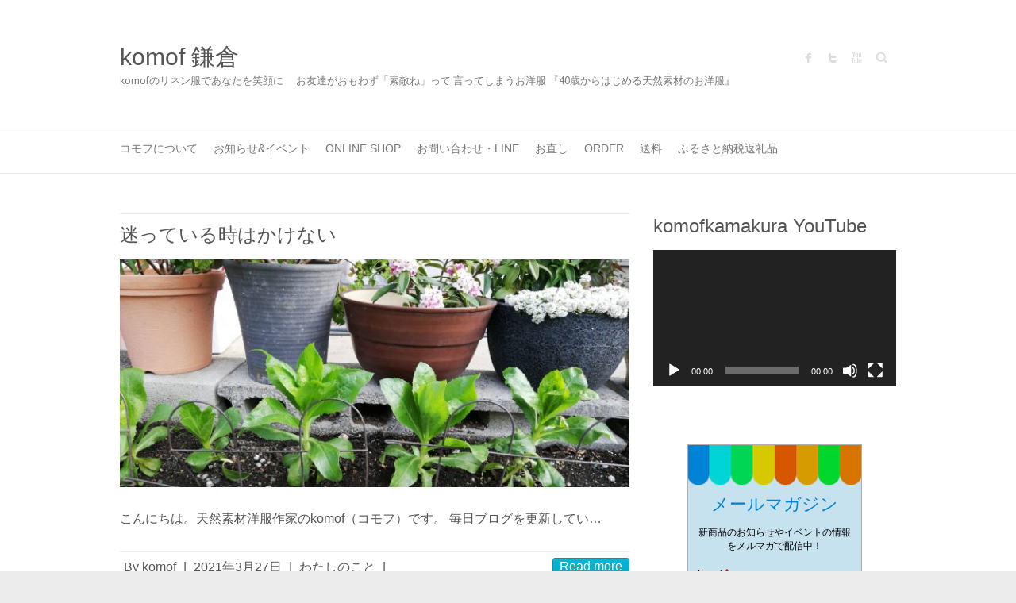

--- FILE ---
content_type: text/html; charset=UTF-8
request_url: https://komof.com/2021/03/27/
body_size: 58237
content:

<!DOCTYPE html>
<html dir="ltr" lang="ja" prefix="og: https://ogp.me/ns#">
<head>

		<meta charset="UTF-8" />
	<meta name="viewport" content="width=device-width">
	<link rel="profile" href="http://gmpg.org/xfn/11" />
	<link rel="pingback" href="https://komof.com/xmlrpc.php" />	
<title>2021年3月27日 - komof 鎌倉</title>
	<style>img:is([sizes="auto" i], [sizes^="auto," i]) { contain-intrinsic-size: 3000px 1500px }</style>
	
		<!-- All in One SEO 4.8.2 - aioseo.com -->
	<meta name="robots" content="max-image-preview:large" />
	<link rel="canonical" href="https://komof.com/2021/03/27/" />
	<meta name="generator" content="All in One SEO (AIOSEO) 4.8.2" />
		<script type="application/ld+json" class="aioseo-schema">
			{"@context":"https:\/\/schema.org","@graph":[{"@type":"BreadcrumbList","@id":"https:\/\/komof.com\/2021\/03\/27\/#breadcrumblist","itemListElement":[{"@type":"ListItem","@id":"https:\/\/komof.com\/#listItem","position":1,"name":"Home","item":"https:\/\/komof.com\/","nextItem":{"@type":"ListItem","@id":"https:\/\/komof.com\/2021\/#listItem","name":"2021"}},{"@type":"ListItem","@id":"https:\/\/komof.com\/2021\/#listItem","position":2,"name":"2021","item":"https:\/\/komof.com\/2021\/","nextItem":{"@type":"ListItem","@id":"https:\/\/komof.com\/2021\/03\/#listItem","name":"3\u6708, 2021"},"previousItem":{"@type":"ListItem","@id":"https:\/\/komof.com\/#listItem","name":"Home"}},{"@type":"ListItem","@id":"https:\/\/komof.com\/2021\/03\/#listItem","position":3,"name":"3\u6708, 2021","item":"https:\/\/komof.com\/2021\/03\/","nextItem":{"@type":"ListItem","@id":"https:\/\/komof.com\/2021\/03\/27\/#listItem","name":"2021\u5e743\u670827\u65e5"},"previousItem":{"@type":"ListItem","@id":"https:\/\/komof.com\/2021\/#listItem","name":"2021"}},{"@type":"ListItem","@id":"https:\/\/komof.com\/2021\/03\/27\/#listItem","position":4,"name":"2021\u5e743\u670827\u65e5","previousItem":{"@type":"ListItem","@id":"https:\/\/komof.com\/2021\/03\/#listItem","name":"3\u6708, 2021"}}]},{"@type":"CollectionPage","@id":"https:\/\/komof.com\/2021\/03\/27\/#collectionpage","url":"https:\/\/komof.com\/2021\/03\/27\/","name":"2021\u5e743\u670827\u65e5 - komof \u938c\u5009","inLanguage":"ja","isPartOf":{"@id":"https:\/\/komof.com\/#website"},"breadcrumb":{"@id":"https:\/\/komof.com\/2021\/03\/27\/#breadcrumblist"}},{"@type":"Organization","@id":"https:\/\/komof.com\/#organization","name":"komof kamakura","description":"komof\u306e\u30ea\u30cd\u30f3\u670d\u3067\u3042\u306a\u305f\u3092\u7b11\u9854\u306b\u3000 \u304a\u53cb\u9054\u304c\u304a\u3082\u308f\u305a\u300c\u7d20\u6575\u306d\u300d\u3063\u3066 \u8a00\u3063\u3066\u3057\u307e\u3046\u304a\u6d0b\u670d \u300e40\u6b73\u304b\u3089\u306f\u3058\u3081\u308b\u5929\u7136\u7d20\u6750\u306e\u304a\u6d0b\u670d\u300f","url":"https:\/\/komof.com\/"},{"@type":"WebSite","@id":"https:\/\/komof.com\/#website","url":"https:\/\/komof.com\/","name":"komof \u938c\u5009","description":"komof\u306e\u30ea\u30cd\u30f3\u670d\u3067\u3042\u306a\u305f\u3092\u7b11\u9854\u306b\u3000 \u304a\u53cb\u9054\u304c\u304a\u3082\u308f\u305a\u300c\u7d20\u6575\u306d\u300d\u3063\u3066 \u8a00\u3063\u3066\u3057\u307e\u3046\u304a\u6d0b\u670d \u300e40\u6b73\u304b\u3089\u306f\u3058\u3081\u308b\u5929\u7136\u7d20\u6750\u306e\u304a\u6d0b\u670d\u300f","inLanguage":"ja","publisher":{"@id":"https:\/\/komof.com\/#organization"}}]}
		</script>
		<!-- All in One SEO -->

<link rel='dns-prefetch' href='//fonts.googleapis.com' />
<link rel="alternate" type="application/rss+xml" title="komof 鎌倉 &raquo; フィード" href="https://komof.com/feed/" />
<link rel="alternate" type="application/rss+xml" title="komof 鎌倉 &raquo; コメントフィード" href="https://komof.com/comments/feed/" />
<script type="text/javascript">
/* <![CDATA[ */
window._wpemojiSettings = {"baseUrl":"https:\/\/s.w.org\/images\/core\/emoji\/15.1.0\/72x72\/","ext":".png","svgUrl":"https:\/\/s.w.org\/images\/core\/emoji\/15.1.0\/svg\/","svgExt":".svg","source":{"concatemoji":"https:\/\/komof.com\/wp-includes\/js\/wp-emoji-release.min.js?ver=6.8.1"}};
/*! This file is auto-generated */
!function(i,n){var o,s,e;function c(e){try{var t={supportTests:e,timestamp:(new Date).valueOf()};sessionStorage.setItem(o,JSON.stringify(t))}catch(e){}}function p(e,t,n){e.clearRect(0,0,e.canvas.width,e.canvas.height),e.fillText(t,0,0);var t=new Uint32Array(e.getImageData(0,0,e.canvas.width,e.canvas.height).data),r=(e.clearRect(0,0,e.canvas.width,e.canvas.height),e.fillText(n,0,0),new Uint32Array(e.getImageData(0,0,e.canvas.width,e.canvas.height).data));return t.every(function(e,t){return e===r[t]})}function u(e,t,n){switch(t){case"flag":return n(e,"\ud83c\udff3\ufe0f\u200d\u26a7\ufe0f","\ud83c\udff3\ufe0f\u200b\u26a7\ufe0f")?!1:!n(e,"\ud83c\uddfa\ud83c\uddf3","\ud83c\uddfa\u200b\ud83c\uddf3")&&!n(e,"\ud83c\udff4\udb40\udc67\udb40\udc62\udb40\udc65\udb40\udc6e\udb40\udc67\udb40\udc7f","\ud83c\udff4\u200b\udb40\udc67\u200b\udb40\udc62\u200b\udb40\udc65\u200b\udb40\udc6e\u200b\udb40\udc67\u200b\udb40\udc7f");case"emoji":return!n(e,"\ud83d\udc26\u200d\ud83d\udd25","\ud83d\udc26\u200b\ud83d\udd25")}return!1}function f(e,t,n){var r="undefined"!=typeof WorkerGlobalScope&&self instanceof WorkerGlobalScope?new OffscreenCanvas(300,150):i.createElement("canvas"),a=r.getContext("2d",{willReadFrequently:!0}),o=(a.textBaseline="top",a.font="600 32px Arial",{});return e.forEach(function(e){o[e]=t(a,e,n)}),o}function t(e){var t=i.createElement("script");t.src=e,t.defer=!0,i.head.appendChild(t)}"undefined"!=typeof Promise&&(o="wpEmojiSettingsSupports",s=["flag","emoji"],n.supports={everything:!0,everythingExceptFlag:!0},e=new Promise(function(e){i.addEventListener("DOMContentLoaded",e,{once:!0})}),new Promise(function(t){var n=function(){try{var e=JSON.parse(sessionStorage.getItem(o));if("object"==typeof e&&"number"==typeof e.timestamp&&(new Date).valueOf()<e.timestamp+604800&&"object"==typeof e.supportTests)return e.supportTests}catch(e){}return null}();if(!n){if("undefined"!=typeof Worker&&"undefined"!=typeof OffscreenCanvas&&"undefined"!=typeof URL&&URL.createObjectURL&&"undefined"!=typeof Blob)try{var e="postMessage("+f.toString()+"("+[JSON.stringify(s),u.toString(),p.toString()].join(",")+"));",r=new Blob([e],{type:"text/javascript"}),a=new Worker(URL.createObjectURL(r),{name:"wpTestEmojiSupports"});return void(a.onmessage=function(e){c(n=e.data),a.terminate(),t(n)})}catch(e){}c(n=f(s,u,p))}t(n)}).then(function(e){for(var t in e)n.supports[t]=e[t],n.supports.everything=n.supports.everything&&n.supports[t],"flag"!==t&&(n.supports.everythingExceptFlag=n.supports.everythingExceptFlag&&n.supports[t]);n.supports.everythingExceptFlag=n.supports.everythingExceptFlag&&!n.supports.flag,n.DOMReady=!1,n.readyCallback=function(){n.DOMReady=!0}}).then(function(){return e}).then(function(){var e;n.supports.everything||(n.readyCallback(),(e=n.source||{}).concatemoji?t(e.concatemoji):e.wpemoji&&e.twemoji&&(t(e.twemoji),t(e.wpemoji)))}))}((window,document),window._wpemojiSettings);
/* ]]> */
</script>
<link rel='stylesheet' id='sbi_styles-css' href='https://komof.com/wp-content/plugins/instagram-feed/css/sbi-styles.min.css?ver=6.9.0' type='text/css' media='all' />
<style id='wp-emoji-styles-inline-css' type='text/css'>

	img.wp-smiley, img.emoji {
		display: inline !important;
		border: none !important;
		box-shadow: none !important;
		height: 1em !important;
		width: 1em !important;
		margin: 0 0.07em !important;
		vertical-align: -0.1em !important;
		background: none !important;
		padding: 0 !important;
	}
</style>
<link rel='stylesheet' id='wp-block-library-css' href='https://komof.com/wp-includes/css/dist/block-library/style.min.css?ver=6.8.1' type='text/css' media='all' />
<style id='classic-theme-styles-inline-css' type='text/css'>
/*! This file is auto-generated */
.wp-block-button__link{color:#fff;background-color:#32373c;border-radius:9999px;box-shadow:none;text-decoration:none;padding:calc(.667em + 2px) calc(1.333em + 2px);font-size:1.125em}.wp-block-file__button{background:#32373c;color:#fff;text-decoration:none}
</style>
<style id='global-styles-inline-css' type='text/css'>
:root{--wp--preset--aspect-ratio--square: 1;--wp--preset--aspect-ratio--4-3: 4/3;--wp--preset--aspect-ratio--3-4: 3/4;--wp--preset--aspect-ratio--3-2: 3/2;--wp--preset--aspect-ratio--2-3: 2/3;--wp--preset--aspect-ratio--16-9: 16/9;--wp--preset--aspect-ratio--9-16: 9/16;--wp--preset--color--black: #000000;--wp--preset--color--cyan-bluish-gray: #abb8c3;--wp--preset--color--white: #ffffff;--wp--preset--color--pale-pink: #f78da7;--wp--preset--color--vivid-red: #cf2e2e;--wp--preset--color--luminous-vivid-orange: #ff6900;--wp--preset--color--luminous-vivid-amber: #fcb900;--wp--preset--color--light-green-cyan: #7bdcb5;--wp--preset--color--vivid-green-cyan: #00d084;--wp--preset--color--pale-cyan-blue: #8ed1fc;--wp--preset--color--vivid-cyan-blue: #0693e3;--wp--preset--color--vivid-purple: #9b51e0;--wp--preset--gradient--vivid-cyan-blue-to-vivid-purple: linear-gradient(135deg,rgba(6,147,227,1) 0%,rgb(155,81,224) 100%);--wp--preset--gradient--light-green-cyan-to-vivid-green-cyan: linear-gradient(135deg,rgb(122,220,180) 0%,rgb(0,208,130) 100%);--wp--preset--gradient--luminous-vivid-amber-to-luminous-vivid-orange: linear-gradient(135deg,rgba(252,185,0,1) 0%,rgba(255,105,0,1) 100%);--wp--preset--gradient--luminous-vivid-orange-to-vivid-red: linear-gradient(135deg,rgba(255,105,0,1) 0%,rgb(207,46,46) 100%);--wp--preset--gradient--very-light-gray-to-cyan-bluish-gray: linear-gradient(135deg,rgb(238,238,238) 0%,rgb(169,184,195) 100%);--wp--preset--gradient--cool-to-warm-spectrum: linear-gradient(135deg,rgb(74,234,220) 0%,rgb(151,120,209) 20%,rgb(207,42,186) 40%,rgb(238,44,130) 60%,rgb(251,105,98) 80%,rgb(254,248,76) 100%);--wp--preset--gradient--blush-light-purple: linear-gradient(135deg,rgb(255,206,236) 0%,rgb(152,150,240) 100%);--wp--preset--gradient--blush-bordeaux: linear-gradient(135deg,rgb(254,205,165) 0%,rgb(254,45,45) 50%,rgb(107,0,62) 100%);--wp--preset--gradient--luminous-dusk: linear-gradient(135deg,rgb(255,203,112) 0%,rgb(199,81,192) 50%,rgb(65,88,208) 100%);--wp--preset--gradient--pale-ocean: linear-gradient(135deg,rgb(255,245,203) 0%,rgb(182,227,212) 50%,rgb(51,167,181) 100%);--wp--preset--gradient--electric-grass: linear-gradient(135deg,rgb(202,248,128) 0%,rgb(113,206,126) 100%);--wp--preset--gradient--midnight: linear-gradient(135deg,rgb(2,3,129) 0%,rgb(40,116,252) 100%);--wp--preset--font-size--small: 13px;--wp--preset--font-size--medium: 20px;--wp--preset--font-size--large: 36px;--wp--preset--font-size--x-large: 42px;--wp--preset--spacing--20: 0.44rem;--wp--preset--spacing--30: 0.67rem;--wp--preset--spacing--40: 1rem;--wp--preset--spacing--50: 1.5rem;--wp--preset--spacing--60: 2.25rem;--wp--preset--spacing--70: 3.38rem;--wp--preset--spacing--80: 5.06rem;--wp--preset--shadow--natural: 6px 6px 9px rgba(0, 0, 0, 0.2);--wp--preset--shadow--deep: 12px 12px 50px rgba(0, 0, 0, 0.4);--wp--preset--shadow--sharp: 6px 6px 0px rgba(0, 0, 0, 0.2);--wp--preset--shadow--outlined: 6px 6px 0px -3px rgba(255, 255, 255, 1), 6px 6px rgba(0, 0, 0, 1);--wp--preset--shadow--crisp: 6px 6px 0px rgba(0, 0, 0, 1);}:where(.is-layout-flex){gap: 0.5em;}:where(.is-layout-grid){gap: 0.5em;}body .is-layout-flex{display: flex;}.is-layout-flex{flex-wrap: wrap;align-items: center;}.is-layout-flex > :is(*, div){margin: 0;}body .is-layout-grid{display: grid;}.is-layout-grid > :is(*, div){margin: 0;}:where(.wp-block-columns.is-layout-flex){gap: 2em;}:where(.wp-block-columns.is-layout-grid){gap: 2em;}:where(.wp-block-post-template.is-layout-flex){gap: 1.25em;}:where(.wp-block-post-template.is-layout-grid){gap: 1.25em;}.has-black-color{color: var(--wp--preset--color--black) !important;}.has-cyan-bluish-gray-color{color: var(--wp--preset--color--cyan-bluish-gray) !important;}.has-white-color{color: var(--wp--preset--color--white) !important;}.has-pale-pink-color{color: var(--wp--preset--color--pale-pink) !important;}.has-vivid-red-color{color: var(--wp--preset--color--vivid-red) !important;}.has-luminous-vivid-orange-color{color: var(--wp--preset--color--luminous-vivid-orange) !important;}.has-luminous-vivid-amber-color{color: var(--wp--preset--color--luminous-vivid-amber) !important;}.has-light-green-cyan-color{color: var(--wp--preset--color--light-green-cyan) !important;}.has-vivid-green-cyan-color{color: var(--wp--preset--color--vivid-green-cyan) !important;}.has-pale-cyan-blue-color{color: var(--wp--preset--color--pale-cyan-blue) !important;}.has-vivid-cyan-blue-color{color: var(--wp--preset--color--vivid-cyan-blue) !important;}.has-vivid-purple-color{color: var(--wp--preset--color--vivid-purple) !important;}.has-black-background-color{background-color: var(--wp--preset--color--black) !important;}.has-cyan-bluish-gray-background-color{background-color: var(--wp--preset--color--cyan-bluish-gray) !important;}.has-white-background-color{background-color: var(--wp--preset--color--white) !important;}.has-pale-pink-background-color{background-color: var(--wp--preset--color--pale-pink) !important;}.has-vivid-red-background-color{background-color: var(--wp--preset--color--vivid-red) !important;}.has-luminous-vivid-orange-background-color{background-color: var(--wp--preset--color--luminous-vivid-orange) !important;}.has-luminous-vivid-amber-background-color{background-color: var(--wp--preset--color--luminous-vivid-amber) !important;}.has-light-green-cyan-background-color{background-color: var(--wp--preset--color--light-green-cyan) !important;}.has-vivid-green-cyan-background-color{background-color: var(--wp--preset--color--vivid-green-cyan) !important;}.has-pale-cyan-blue-background-color{background-color: var(--wp--preset--color--pale-cyan-blue) !important;}.has-vivid-cyan-blue-background-color{background-color: var(--wp--preset--color--vivid-cyan-blue) !important;}.has-vivid-purple-background-color{background-color: var(--wp--preset--color--vivid-purple) !important;}.has-black-border-color{border-color: var(--wp--preset--color--black) !important;}.has-cyan-bluish-gray-border-color{border-color: var(--wp--preset--color--cyan-bluish-gray) !important;}.has-white-border-color{border-color: var(--wp--preset--color--white) !important;}.has-pale-pink-border-color{border-color: var(--wp--preset--color--pale-pink) !important;}.has-vivid-red-border-color{border-color: var(--wp--preset--color--vivid-red) !important;}.has-luminous-vivid-orange-border-color{border-color: var(--wp--preset--color--luminous-vivid-orange) !important;}.has-luminous-vivid-amber-border-color{border-color: var(--wp--preset--color--luminous-vivid-amber) !important;}.has-light-green-cyan-border-color{border-color: var(--wp--preset--color--light-green-cyan) !important;}.has-vivid-green-cyan-border-color{border-color: var(--wp--preset--color--vivid-green-cyan) !important;}.has-pale-cyan-blue-border-color{border-color: var(--wp--preset--color--pale-cyan-blue) !important;}.has-vivid-cyan-blue-border-color{border-color: var(--wp--preset--color--vivid-cyan-blue) !important;}.has-vivid-purple-border-color{border-color: var(--wp--preset--color--vivid-purple) !important;}.has-vivid-cyan-blue-to-vivid-purple-gradient-background{background: var(--wp--preset--gradient--vivid-cyan-blue-to-vivid-purple) !important;}.has-light-green-cyan-to-vivid-green-cyan-gradient-background{background: var(--wp--preset--gradient--light-green-cyan-to-vivid-green-cyan) !important;}.has-luminous-vivid-amber-to-luminous-vivid-orange-gradient-background{background: var(--wp--preset--gradient--luminous-vivid-amber-to-luminous-vivid-orange) !important;}.has-luminous-vivid-orange-to-vivid-red-gradient-background{background: var(--wp--preset--gradient--luminous-vivid-orange-to-vivid-red) !important;}.has-very-light-gray-to-cyan-bluish-gray-gradient-background{background: var(--wp--preset--gradient--very-light-gray-to-cyan-bluish-gray) !important;}.has-cool-to-warm-spectrum-gradient-background{background: var(--wp--preset--gradient--cool-to-warm-spectrum) !important;}.has-blush-light-purple-gradient-background{background: var(--wp--preset--gradient--blush-light-purple) !important;}.has-blush-bordeaux-gradient-background{background: var(--wp--preset--gradient--blush-bordeaux) !important;}.has-luminous-dusk-gradient-background{background: var(--wp--preset--gradient--luminous-dusk) !important;}.has-pale-ocean-gradient-background{background: var(--wp--preset--gradient--pale-ocean) !important;}.has-electric-grass-gradient-background{background: var(--wp--preset--gradient--electric-grass) !important;}.has-midnight-gradient-background{background: var(--wp--preset--gradient--midnight) !important;}.has-small-font-size{font-size: var(--wp--preset--font-size--small) !important;}.has-medium-font-size{font-size: var(--wp--preset--font-size--medium) !important;}.has-large-font-size{font-size: var(--wp--preset--font-size--large) !important;}.has-x-large-font-size{font-size: var(--wp--preset--font-size--x-large) !important;}
:where(.wp-block-post-template.is-layout-flex){gap: 1.25em;}:where(.wp-block-post-template.is-layout-grid){gap: 1.25em;}
:where(.wp-block-columns.is-layout-flex){gap: 2em;}:where(.wp-block-columns.is-layout-grid){gap: 2em;}
:root :where(.wp-block-pullquote){font-size: 1.5em;line-height: 1.6;}
</style>
<link rel='stylesheet' id='contact-form-7-css' href='https://komof.com/wp-content/plugins/contact-form-7/includes/css/styles.css?ver=6.0.6' type='text/css' media='all' />
<link rel='stylesheet' id='attitude_style-css' href='https://komof.com/wp-content/themes/attitude/style.css?ver=6.8.1' type='text/css' media='all' />
<link rel='stylesheet' id='attitude-font-awesome-css' href='https://komof.com/wp-content/themes/attitude/font-awesome/css/font-awesome.css?ver=6.8.1' type='text/css' media='all' />
<link rel='stylesheet' id='google_fonts-css' href='//fonts.googleapis.com/css?family=PT+Sans%7CPhilosopher&#038;ver=6.8.1' type='text/css' media='all' />
<!--n2css--><!--n2js--><script type="text/javascript" src="https://komof.com/wp-includes/js/jquery/jquery.min.js?ver=3.7.1" id="jquery-core-js"></script>
<script type="text/javascript" src="https://komof.com/wp-includes/js/jquery/jquery-migrate.min.js?ver=3.4.1" id="jquery-migrate-js"></script>
<!--[if lt IE 9]>
<script type="text/javascript" src="https://komof.com/wp-content/themes/attitude/library/js/html5.min.js?ver=3.7.3" id="html5-js"></script>
<![endif]-->
<script type="text/javascript" src="https://komof.com/wp-content/themes/attitude/library/js/scripts.js?ver=6.8.1" id="attitude-scripts-js"></script>
<script type="text/javascript" src="https://komof.com/wp-content/themes/attitude/library/js/backtotop.js?ver=6.8.1" id="backtotop-js"></script>
<link rel="https://api.w.org/" href="https://komof.com/wp-json/" /><link rel="EditURI" type="application/rsd+xml" title="RSD" href="https://komof.com/xmlrpc.php?rsd" />
<meta name="generator" content="WordPress 6.8.1" />
<!-- komof 鎌倉 Custom CSS Styles -->
<style type="text/css" media="screen">
body, input, textarea {
color: #555555;
font: 16px \'Avenir\', \'Helvetica Neue\', \'Helvetica\', \'Arial\', \'Hiragino Sans\', \'ヒラギノ角ゴシック\', YuGothic, \'Yu Gothic\', \'メイリオ\', Meiryo, \'ＭＳ Ｐゴシック\', \'MS PGothic\', sans-serif;
}
h1, h2, h3, h4, h5, h6 {
font-family: \'Avenir\', \'Helvetica Neue\', \'Helvetica\', \'Arial\', \'Hiragino Sans\', \'ヒラギノ角ゴシック\', YuGothic, \'Yu Gothic\', \'メイリオ\', Meiryo, \'ＭＳ Ｐゴシック\', \'MS PGothic\', sans-serif;
}
#site-title {
font: 30px \'Avenir\', \'Helvetica Neue\', \'Helvetica\', \'Arial\', \'Hiragino Sans\', \'ヒラギノ角ゴシック\', YuGothic, \'Yu Gothic\', \'メイリオ\', Meiryo, \'ＭＳ Ｐゴシック\', \'MS PGothic\', sans-serif;
}
.entry-title {
font: 24px \'Avenir\', \'Helvetica Neue\', \'Helvetica\', \'Arial\', \'Hiragino Sans\', \'ヒラギノ角ゴシック\', YuGothic, \'Yu Gothic\', \'メイリオ\', Meiryo, \'ＭＳ Ｐゴシック\', \'MS PGothic\', sans-serif;
}
</style>
<!-- Google tag (gtag.js) -->
<script async src="https://www.googletagmanager.com/gtag/js?id=G-5RZCDCK34Z"></script>
<script>
  window.dataLayer = window.dataLayer || [];
  function gtag(){dataLayer.push(arguments);}
  gtag('js', new Date());

  gtag('config', 'G-5RZCDCK34Z');
</script><link rel="icon" href="https://komof.com/wp-content/uploads/2023/09/cropped-komof-2-32x32.jpg" sizes="32x32" />
<link rel="icon" href="https://komof.com/wp-content/uploads/2023/09/cropped-komof-2-192x192.jpg" sizes="192x192" />
<link rel="apple-touch-icon" href="https://komof.com/wp-content/uploads/2023/09/cropped-komof-2-180x180.jpg" />
<meta name="msapplication-TileImage" content="https://komof.com/wp-content/uploads/2023/09/cropped-komof-2-270x270.jpg" />

</head>

<body class="archive date wp-theme-attitude  wide-layout">
		
	<div class="wrapper">
				<header id="branding" >
				
	<div class="container clearfix">
		<div class="hgroup-wrap clearfix">
			<section class="hgroup-right">
			
			<div class="social-profiles clearfix">
				<ul><li class="facebook"><a href="https://www.facebook.com/komof.komof" title="komof 鎌倉 on Facebook" target="_blank" rel="noopener noreferrer">komof 鎌倉 Facebook</a></li><li class="twitter"><a href="https://twitter.com/komof" title="komof 鎌倉 on Twitter" target="_blank" rel="noopener noreferrer">komof 鎌倉 Twitter</a></li><li class="you-tube"><a href="https://www.youtube.com/channel/UCeSs-bAPDthj51c9lGLZWuw?view_as=subscriber" title="komof 鎌倉 on Youtube" target="_blank" rel="noopener noreferrer">komof 鎌倉 Youtube</a></li>
			</ul>
			</div><!-- .social-profiles -->	<form action="https://komof.com/" class="searchform clearfix" method="get">
		<label class="assistive-text" for="s">Search</label>
		<input type="text" placeholder="Search" class="s field" name="s">
	</form><!-- .searchform -->
				<button class="menu-toggle">Responsive Menu</button>
			</section><!-- .hgroup-right -->	
				<hgroup id="site-logo" class="clearfix">
																		<h2 id="site-title"> 
								<a href="https://komof.com/" title="komof 鎌倉" rel="home">
									komof 鎌倉								</a>
							</h2>
														<h2 id="site-description">komofのリネン服であなたを笑顔に　 お友達がおもわず「素敵ね」って 言ってしまうお洋服 『40歳からはじめる天然素材のお洋服』 </h2>
																
				</hgroup><!-- #site-logo -->
			
		</div><!-- .hgroup-wrap -->
	</div><!-- .container -->	
		
	<nav id="access" class="clearfix">
					<div class="container clearfix"><ul class="root"><li id="menu-item-1264" class="menu-item menu-item-type-post_type menu-item-object-page menu-item-1264"><a href="https://komof.com/%e3%83%97%e3%83%ad%e3%83%95%e3%82%a3%e3%83%bc%e3%83%ab/">コモフについて</a></li>
<li id="menu-item-4495" class="menu-item menu-item-type-post_type menu-item-object-page menu-item-4495"><a href="https://komof.com/blog/">お知らせ&#038;イベント</a></li>
<li id="menu-item-7" class="menu-item menu-item-type-custom menu-item-object-custom menu-item-7"><a href="https://komof.fashionstore.jp/">ONLINE SHOP</a></li>
<li id="menu-item-4560" class="menu-item menu-item-type-post_type menu-item-object-page menu-item-4560"><a href="https://komof.com/%e3%81%8a%e5%95%8f%e3%81%84%e5%90%88%e3%82%8f%e3%81%9b/">お問い合わせ・LINE</a></li>
<li id="menu-item-4457" class="menu-item menu-item-type-post_type menu-item-object-page menu-item-4457"><a href="https://komof.com/%e3%81%94%e8%b3%bc%e5%85%a5%e3%81%95%e3%82%8c%e3%81%9f%e3%81%8a%e6%b4%8b%e6%9c%8d%e3%81%ae%e4%b8%88%e3%81%ae%e3%81%8a%e7%9b%b4%e3%81%97%e3%81%ae%e3%81%94%e4%be%9d%e9%a0%bc%e3%81%ab%e9%96%a2%e3%81%97/">お直し</a></li>
<li id="menu-item-6598" class="menu-item menu-item-type-post_type menu-item-object-page menu-item-6598"><a href="https://komof.com/komof%e6%9c%8d%e3%82%92%e3%82%aa%e3%83%bc%e3%83%80%e3%83%bc%e3%81%97%e3%81%a6%e3%81%bf%e3%81%9f%e3%81%84%e6%96%b9%e3%81%b8/">Order</a></li>
<li id="menu-item-6674" class="menu-item menu-item-type-post_type menu-item-object-page menu-item-6674"><a href="https://komof.com/%e9%80%81%e6%96%99/">送料</a></li>
<li id="menu-item-6816" class="menu-item menu-item-type-post_type menu-item-object-page menu-item-6816"><a href="https://komof.com/komof%e3%81%ae%e3%81%8a%e6%b4%8b%e6%9c%8d%e3%81%af%e9%8e%8c%e5%80%89%e5%b8%82%e3%81%b5%e3%82%8b%e3%81%95%e3%81%a8%e7%b4%8d%e7%a8%8e%e8%bf%94%e7%a4%bc%e5%93%81%e3%81%a8%e3%81%97%e3%81%a6%e3%81%94/">ふるさと納税返礼品</a></li>
</ul></div><!-- .container -->
					</nav><!-- #access --> 		
				</header>
		
				<div id="main" class="container clearfix">

<div id="container">
	

<div id="primary">
   <div id="content">	<section id="post-5646" class="post-5646 post type-post status-publish format-standard has-post-thumbnail hentry category-45">
		<article>

			
			<header class="entry-header">
    			<h2 class="entry-title">
    				<a href="https://komof.com/2021/03/27/%e8%bf%b7%e3%81%a3%e3%81%a6%e3%81%84%e3%82%8b%e6%99%82%e3%81%af%e3%81%8b%e3%81%91%e3%81%aa%e3%81%84/" title="迷っている時はかけない">迷っている時はかけない</a>
    			</h2><!-- .entry-title -->
  			</header>

  			
  			
			<figure class="post-featured-image"><a href="https://komof.com/2021/03/27/%e8%bf%b7%e3%81%a3%e3%81%a6%e3%81%84%e3%82%8b%e6%99%82%e3%81%af%e3%81%8b%e3%81%91%e3%81%aa%e3%81%84/" title="迷っている時はかけない"><img width="670" height="300" src="https://komof.com/wp-content/uploads/2021/03/2955-670x300.jpg" class="attachment-featured size-featured wp-post-image" alt="迷っている時はかけない" title="迷っている時はかけない" decoding="async" fetchpriority="high" /></a></figure>              			<div class="entry-content clearfix">
    			<p>こんにちは。天然素材洋服作家のkomof（コモフ）です。 毎日ブログを更新してい&hellip; </p>
  			</div>

  			
  			
  			<div class="entry-meta-bar clearfix">	        			
    			<div class="entry-meta">
    				<span class="by-author vcard author"><span class="fn">By <a href="https://komof.com/author/komof/">komof</a></span></span> |
    				<span class="date updated"><a href="https://komof.com/2021/03/27/%e8%bf%b7%e3%81%a3%e3%81%a6%e3%81%84%e3%82%8b%e6%99%82%e3%81%af%e3%81%8b%e3%81%91%e3%81%aa%e3%81%84/" title="10:21 AM">2021年3月27日</a></span> |
    				             		<span class="category"><a href="https://komof.com/category/%e3%82%8f%e3%81%9f%e3%81%97%e3%81%ae%e3%81%93%e3%81%a8/" rel="category tag">わたしのこと</a></span> |
             	 
    				 		          				
    			</div><!-- .entry-meta -->
    			<a class="readmore" href="https://komof.com/2021/03/27/%e8%bf%b7%e3%81%a3%e3%81%a6%e3%81%84%e3%82%8b%e6%99%82%e3%81%af%e3%81%8b%e3%81%91%e3%81%aa%e3%81%84/" title="迷っている時はかけない">Read more</a>    		</div>
			    		
		</article>
	</section>
</div><!-- #content --></div><!-- #primary -->


<div id="secondary">
	

<aside id="media_video-4" class="widget widget_media_video"><h3 class="widget-title">komofkamakura YouTube</h3><div style="width:100%;" class="wp-video"><!--[if lt IE 9]><script>document.createElement('video');</script><![endif]-->
<video class="wp-video-shortcode" id="video-5646-1" preload="metadata" controls="controls"><source type="video/youtube" src="https://youtu.be/9ELU5vdMoBs?_=1" /><a href="https://youtu.be/9ELU5vdMoBs">https://youtu.be/9ELU5vdMoBs</a></video></div></aside><aside id="block-14" class="widget widget_block"><p><!--JB Tracker--> <script type="text/javascript"> var _paq = _paq || []; (function(){ if(window.apScriptInserted) return; _paq.push(['clientToken', 'aqaVd%2bAgqL2GxH5VY9Ds40dsAKEMfcmlOq0QEYFnW%2bq66GPp9ThY6wqpcV6xohrp']); var d=document, g=d.createElement('script'), s=d.getElementsByTagName('script')[0]; g.type='text/javascript'; g.async=true; g.defer=true; g.src='https://prod.benchmarkemail.com/tracker.bundle.js'; s.parentNode.insertBefore(g,s); window.apScriptInserted=true;})(); </script> <!--/JB Tracker-->  <!-- BEGIN: Benchmark Email Signup Form Code --><br>
<script type="text/javascript" id="lbscript720687" src="https://lb.benchmarkemail.com//jp/code/lbformnew.js?mFcQnoBFKMQ5O5HMCgyvb%252BZXUawFafLCnhLA8sPEaCgJKuq5YEc%252Feg%253D%253D"></script><noscript>Please enable JavaScript </noscript></p>
<div align="center" style="padding-top:5px;font-family:Arial,Helvetica,sans-serif;font-size:10px;color:#999999;"><a href="//www.benchmarkemail.com/jp" target="_new" style="text-decoration:none;font-family:Arial,Helvetica,sans-serif;font-size:10px;color:#999999;">メール配信サービス</a> by Benchmark</div>
<p>
<!-- END: Benchmark Email Signup Form Code --></p></aside><aside id="calendar-2" class="widget widget_calendar"><div id="calendar_wrap" class="calendar_wrap"><table id="wp-calendar" class="wp-calendar-table">
	<caption>2021年3月</caption>
	<thead>
	<tr>
		<th scope="col" aria-label="月曜日">月</th>
		<th scope="col" aria-label="火曜日">火</th>
		<th scope="col" aria-label="水曜日">水</th>
		<th scope="col" aria-label="木曜日">木</th>
		<th scope="col" aria-label="金曜日">金</th>
		<th scope="col" aria-label="土曜日">土</th>
		<th scope="col" aria-label="日曜日">日</th>
	</tr>
	</thead>
	<tbody>
	<tr><td>1</td><td>2</td><td>3</td><td>4</td><td>5</td><td>6</td><td>7</td>
	</tr>
	<tr>
		<td>8</td><td>9</td><td>10</td><td>11</td><td>12</td><td>13</td><td><a href="https://komof.com/2021/03/14/" aria-label="2021年3月14日 に投稿を公開">14</a></td>
	</tr>
	<tr>
		<td>15</td><td>16</td><td>17</td><td>18</td><td>19</td><td>20</td><td>21</td>
	</tr>
	<tr>
		<td>22</td><td>23</td><td>24</td><td>25</td><td>26</td><td><a href="https://komof.com/2021/03/27/" aria-label="2021年3月27日 に投稿を公開">27</a></td><td>28</td>
	</tr>
	<tr>
		<td>29</td><td><a href="https://komof.com/2021/03/30/" aria-label="2021年3月30日 に投稿を公開">30</a></td><td>31</td>
		<td class="pad" colspan="4">&nbsp;</td>
	</tr>
	</tbody>
	</table><nav aria-label="前と次の月" class="wp-calendar-nav">
		<span class="wp-calendar-nav-prev"><a href="https://komof.com/2021/02/">&laquo; 2月</a></span>
		<span class="pad">&nbsp;</span>
		<span class="wp-calendar-nav-next"><a href="https://komof.com/2021/04/">4月 &raquo;</a></span>
	</nav></div></aside>
		<aside id="recent-posts-3" class="widget widget_recent_entries">
		<h3 class="widget-title">最近の投稿</h3>
		<ul>
											<li>
					<a href="https://komof.com/2025/05/19/2025%e5%b9%b45%e6%9c%88-12%e6%9c%88komof%e5%b1%95%ef%bc%86%e3%83%9d%e3%83%83%e3%83%97%e3%82%a2%e3%83%83%e3%83%97%e3%82%b9%e3%82%b1%e3%82%b8%e3%83%a5%e3%83%bc%e3%83%ab/">2025年5月-12月komof展＆ポップアップスケジュール</a>
											<span class="post-date">2025年5月19日</span>
									</li>
											<li>
					<a href="https://komof.com/2025/03/22/4%e6%9c%88%e3%81%ae%e3%81%8a%e7%9f%a5%e3%82%89%e3%81%9b/">4月のお知らせ</a>
											<span class="post-date">2025年3月22日</span>
									</li>
											<li>
					<a href="https://komof.com/2025/01/18/%e3%82%aa%e3%83%b3%e3%83%a9%e3%82%a4%e3%83%b3%e3%82%b7%e3%83%a7%e3%83%83%e3%83%97%e3%81%ab%e3%81%a4%e3%81%84%e3%81%a6%e3%81%8a%e7%9f%a5%e3%82%89%e3%81%9b/">オンラインショップについてお知らせ</a>
											<span class="post-date">2025年1月18日</span>
									</li>
											<li>
					<a href="https://komof.com/2024/12/14/2025%e5%b9%b4komof%e5%b1%95%ef%bc%86%e3%83%9d%e3%83%83%e3%83%97%e3%82%a2%e3%83%83%e3%83%97%e3%82%b9%e3%82%b1%e3%82%b8%e3%83%a5%e3%83%bc%e3%83%ab/">2025年komof展＆ポップアップスケジュール</a>
											<span class="post-date">2024年12月14日</span>
									</li>
											<li>
					<a href="https://komof.com/2024/11/02/komof%e5%b1%95%e5%87%ba%e5%ba%97%e3%82%b9%e3%82%b1%e3%82%b8%e3%83%a5%e3%83%bc%e3%83%ab/">komof展&#038;出店スケジュール</a>
											<span class="post-date">2024年11月2日</span>
									</li>
											<li>
					<a href="https://komof.com/2024/09/22/%e7%a7%8b%e3%81%aekomof%e5%b1%95-in-%e6%84%9b%e7%9f%a5%e7%9c%8c%e6%98%a5%e6%97%a5%e4%ba%95%e5%b8%82/">秋のkomof展 in 愛知県春日井市　10/8.9</a>
											<span class="post-date">2024年9月22日</span>
									</li>
											<li>
					<a href="https://komof.com/2024/08/17/%e3%80%90%e5%87%ba%e5%b1%95%e3%81%ae%e3%81%8a%e7%9f%a5%e3%82%89%e3%81%9b%e3%80%91%e6%9d%be%e5%9d%82%e5%b1%8b%e4%b8%8a%e9%87%8e%e5%ba%97%e3%81%a7komof%e3%81%ae%e3%81%8a%e6%b4%8b%e6%9c%8d%e3%82%92/">【出展のお知らせ】松坂屋上野店でkomofのお洋服をお披露目します！</a>
											<span class="post-date">2024年8月17日</span>
									</li>
											<li>
					<a href="https://komof.com/2024/08/17/%e3%80%90%e3%81%8a%e7%9f%a5%e3%82%89%e3%81%9b%e3%80%91%e3%80%8c%e3%81%86%e3%82%81%e3%81%a0%e5%8d%8a%e5%be%841km-machi%e3%81%be%e3%81%a4%e3%82%8a%e3%80%8d%e3%81%b8%e3%81%ae%e5%a7%94%e8%a8%97%e5%8f%82/">「うめだ半径1km MACHIまつり」への委託参加させていただきます。</a>
											<span class="post-date">2024年8月17日</span>
									</li>
											<li>
					<a href="https://komof.com/2024/07/24/9-8%e6%97%a59%e6%9c%88%e7%a7%8b%e3%81%aekomof%e5%b1%95%e5%8c%97%e9%8e%8c%e5%80%89%e9%96%8b%e5%82%ac%e3%81%84%e3%81%9f%e3%81%97%e3%81%be%e3%81%99%e3%80%82/">9/8(日),9(月)秋のkomof展北鎌倉開催いたします。</a>
											<span class="post-date">2024年7月24日</span>
									</li>
											<li>
					<a href="https://komof.com/2024/07/21/%e8%bb%bd%e4%ba%95%e6%b2%a2%e3%81%ab%e3%81%a6%e5%a4%8f%e3%81%aekomof%e5%b1%95%e9%96%8b%e5%82%ac7-20-28/">軽井沢にて夏のkomof展開催7/20-28</a>
											<span class="post-date">2024年7月21日</span>
									</li>
											<li>
					<a href="https://komof.com/2024/07/21/komof%e3%81%ae%e3%81%8a%e6%b4%8b%e6%9c%8d%e3%81%af%e9%8e%8c%e5%80%89%e5%b8%82%e3%81%ae%e3%81%b5%e3%82%8b%e3%81%95%e3%81%a8%e7%b4%8d%e7%a8%8e%e8%bf%94%e7%a4%bc%e5%93%81%e3%81%a8%e3%81%97%e3%81%a6/">komofのお洋服は鎌倉市のふるさと納税返礼品としてご登録していただいております。</a>
											<span class="post-date">2024年7月21日</span>
									</li>
											<li>
					<a href="https://komof.com/2024/03/19/4-10-11-%e6%84%9b%e7%9f%a5%e7%9c%8c%e6%98%a5%e6%97%a5%e4%ba%95%e5%b8%82%e3%81%ab%e3%81%a6%e3%80%8e%e6%98%a5%e3%81%aekomof%e5%b1%95%e3%80%8f%e9%96%8b%e5%82%ac/">4/10.11 愛知県春日井市にて『春のkomof展』開催</a>
											<span class="post-date">2024年3月19日</span>
									</li>
											<li>
					<a href="https://komof.com/2024/01/28/3-23%e5%9c%9f24%e6%97%a5-%e3%80%8e%e6%98%a5%e3%81%aekomof%e5%b1%95%e3%80%8f%e5%8c%97%e9%8e%8c%e5%80%89%e3%81%ab%e3%81%a6%e9%96%8b%e5%82%ac%e3%81%84%e3%81%9f%e3%81%97%e3%81%be%e3%81%99%e3%80%82/">3/23(土)24(日) 『春のkomof展』北鎌倉にて開催いたします。</a>
											<span class="post-date">2024年1月28日</span>
									</li>
											<li>
					<a href="https://komof.com/2024/01/28/3-2324%e5%b2%90%e9%98%9c%e7%9c%8c%e5%b2%90%e9%98%9c%e5%b8%82%e3%80%8e%e5%8d%83%e4%bb%a3%e8%a1%a3%e5%b1%95%e3%80%8f%e5%a7%94%e8%a8%97%e5%8f%82%e5%8a%a0/">3/23~24岐阜県岐阜市『千代衣展』委託参加</a>
											<span class="post-date">2024年1月28日</span>
									</li>
											<li>
					<a href="https://komof.com/2024/01/28/2-20%e7%81%ab%e6%9c%88%e3%81%84%e3%81%a1komof%e5%b1%95%e9%96%8b%e5%82%ac%e3%81%84%e3%81%9f%e3%81%97%e3%81%be%e3%81%99%e3%80%82/">2/20(火)月いちkomof展開催いたします。</a>
											<span class="post-date">2024年1月28日</span>
									</li>
					</ul>

		</aside><aside id="categories-2" class="widget widget_categories"><h3 class="widget-title">カテゴリー</h3><form action="https://komof.com" method="get"><label class="screen-reader-text" for="cat">カテゴリー</label><select  name='cat' id='cat' class='postform'>
	<option value='-1'>カテゴリーを選択</option>
	<option class="level-0" value="2">gigi market&nbsp;&nbsp;(5)</option>
	<option class="level-0" value="3">komof のおしゃべりblog&nbsp;&nbsp;(98)</option>
	<option class="level-0" value="4">komofのコンセプト&nbsp;&nbsp;(6)</option>
	<option class="level-0" value="5">komof服 カタログ&nbsp;&nbsp;(2)</option>
	<option class="level-0" value="6">komof服　コーデ&nbsp;&nbsp;(40)</option>
	<option class="level-0" value="7">komof服　服袋&nbsp;&nbsp;(48)</option>
	<option class="level-0" value="8">komof服ができるまで&nbsp;&nbsp;(2)</option>
	<option class="level-0" value="9">LINE@&nbsp;&nbsp;(6)</option>
	<option class="level-0" value="10">NABI&nbsp;&nbsp;(12)</option>
	<option class="level-0" value="11">イベント&nbsp;&nbsp;(211)</option>
	<option class="level-0" value="12">オーダーにつて&nbsp;&nbsp;(33)</option>
	<option class="level-0" value="13">おうちでkomof服&nbsp;&nbsp;(5)</option>
	<option class="level-0" value="14">おしらせ&nbsp;&nbsp;(49)</option>
	<option class="level-0" value="15">お客様より&nbsp;&nbsp;(24)</option>
	<option class="level-0" value="16">お直しについて&nbsp;&nbsp;(3)</option>
	<option class="level-0" value="17">ガーゼストール&nbsp;&nbsp;(4)</option>
	<option class="level-0" value="18">ガーゼについて&nbsp;&nbsp;(5)</option>
	<option class="level-0" value="19">キュロットスカート&nbsp;&nbsp;(91)</option>
	<option class="level-0" value="20">キュロット祭り！&nbsp;&nbsp;(12)</option>
	<option class="level-0" value="21">キュロペット&nbsp;&nbsp;(3)</option>
	<option class="level-0" value="22">コート&nbsp;&nbsp;(7)</option>
	<option class="level-0" value="105">ジャンパースカート&nbsp;&nbsp;(3)</option>
	<option class="level-0" value="23">スカート&nbsp;&nbsp;(66)</option>
	<option class="level-0" value="24">スヌード&nbsp;&nbsp;(14)</option>
	<option class="level-0" value="25">タンクトップ&nbsp;&nbsp;(4)</option>
	<option class="level-0" value="26">チェスターコート&nbsp;&nbsp;(1)</option>
	<option class="level-0" value="27">チュニック&nbsp;&nbsp;(19)</option>
	<option class="level-0" value="28">ニットブラウス&nbsp;&nbsp;(3)</option>
	<option class="level-0" value="29">ネットショップ&nbsp;&nbsp;(6)</option>
	<option class="level-0" value="30">パーカー&nbsp;&nbsp;(1)</option>
	<option class="level-0" value="31">バック&nbsp;&nbsp;(22)</option>
	<option class="level-0" value="32">ハンカチストール&nbsp;&nbsp;(2)</option>
	<option class="level-0" value="34">パンツ&nbsp;&nbsp;(21)</option>
	<option class="level-0" value="35">ブラウス&nbsp;&nbsp;(76)</option>
	<option class="level-0" value="36">プルオーバー&nbsp;&nbsp;(2)</option>
	<option class="level-0" value="109">ふるさと納税&nbsp;&nbsp;(1)</option>
	<option class="level-0" value="37">ふろしきラッピング&nbsp;&nbsp;(1)</option>
	<option class="level-0" value="38">ペチパンツ&nbsp;&nbsp;(2)</option>
	<option class="level-0" value="103">マスク&nbsp;&nbsp;(4)</option>
	<option class="level-0" value="39">メルマガ&nbsp;&nbsp;(9)</option>
	<option class="level-0" value="40">リネンインナー&nbsp;&nbsp;(2)</option>
	<option class="level-0" value="41">リネンコートワンピース&nbsp;&nbsp;(1)</option>
	<option class="level-0" value="42">リネンについて&nbsp;&nbsp;(15)</option>
	<option class="level-0" value="43">リネン服の収納&nbsp;&nbsp;(1)</option>
	<option class="level-0" value="44">ワイドパンツ&nbsp;&nbsp;(4)</option>
	<option class="level-0" value="45">わたしのこと&nbsp;&nbsp;(52)</option>
	<option class="level-0" value="46">ワンちゃんとお揃い服&nbsp;&nbsp;(14)</option>
	<option class="level-0" value="47">ワンピース&nbsp;&nbsp;(181)</option>
	<option class="level-0" value="48">二人展&nbsp;&nbsp;(8)</option>
	<option class="level-0" value="107">出版&nbsp;&nbsp;(1)</option>
	<option class="level-0" value="49">復興支援募金&nbsp;&nbsp;(2)</option>
	<option class="level-0" value="50">日記&nbsp;&nbsp;(77)</option>
	<option class="level-0" value="1">未分類&nbsp;&nbsp;(24)</option>
	<option class="level-0" value="51">生地&nbsp;&nbsp;(43)</option>
	<option class="level-0" value="52">生地お届け便&nbsp;&nbsp;(1)</option>
	<option class="level-0" value="53">納品&nbsp;&nbsp;(2)</option>
	<option class="level-0" value="104">草木染め&nbsp;&nbsp;(9)</option>
	<option class="level-0" value="108">音声配信&nbsp;&nbsp;(3)</option>
</select>
</form><script type="text/javascript">
/* <![CDATA[ */

(function() {
	var dropdown = document.getElementById( "cat" );
	function onCatChange() {
		if ( dropdown.options[ dropdown.selectedIndex ].value > 0 ) {
			dropdown.parentNode.submit();
		}
	}
	dropdown.onchange = onCatChange;
})();

/* ]]> */
</script>
</aside><aside id="archives-2" class="widget widget_archive"><h3 class="widget-title">アーカイブ</h3>		<label class="screen-reader-text" for="archives-dropdown-2">アーカイブ</label>
		<select id="archives-dropdown-2" name="archive-dropdown">
			
			<option value="">月を選択</option>
				<option value='https://komof.com/2025/05/'> 2025年5月 &nbsp;(1)</option>
	<option value='https://komof.com/2025/03/'> 2025年3月 &nbsp;(1)</option>
	<option value='https://komof.com/2025/01/'> 2025年1月 &nbsp;(1)</option>
	<option value='https://komof.com/2024/12/'> 2024年12月 &nbsp;(1)</option>
	<option value='https://komof.com/2024/11/'> 2024年11月 &nbsp;(1)</option>
	<option value='https://komof.com/2024/09/'> 2024年9月 &nbsp;(1)</option>
	<option value='https://komof.com/2024/08/'> 2024年8月 &nbsp;(2)</option>
	<option value='https://komof.com/2024/07/'> 2024年7月 &nbsp;(3)</option>
	<option value='https://komof.com/2024/03/'> 2024年3月 &nbsp;(1)</option>
	<option value='https://komof.com/2024/01/'> 2024年1月 &nbsp;(5)</option>
	<option value='https://komof.com/2023/11/'> 2023年11月 &nbsp;(3)</option>
	<option value='https://komof.com/2023/10/'> 2023年10月 &nbsp;(2)</option>
	<option value='https://komof.com/2023/09/'> 2023年9月 &nbsp;(3)</option>
	<option value='https://komof.com/2023/08/'> 2023年8月 &nbsp;(4)</option>
	<option value='https://komof.com/2023/04/'> 2023年4月 &nbsp;(4)</option>
	<option value='https://komof.com/2023/01/'> 2023年1月 &nbsp;(1)</option>
	<option value='https://komof.com/2022/11/'> 2022年11月 &nbsp;(3)</option>
	<option value='https://komof.com/2022/07/'> 2022年7月 &nbsp;(1)</option>
	<option value='https://komof.com/2022/06/'> 2022年6月 &nbsp;(2)</option>
	<option value='https://komof.com/2022/05/'> 2022年5月 &nbsp;(4)</option>
	<option value='https://komof.com/2022/04/'> 2022年4月 &nbsp;(1)</option>
	<option value='https://komof.com/2022/03/'> 2022年3月 &nbsp;(1)</option>
	<option value='https://komof.com/2022/02/'> 2022年2月 &nbsp;(6)</option>
	<option value='https://komof.com/2022/01/'> 2022年1月 &nbsp;(5)</option>
	<option value='https://komof.com/2021/12/'> 2021年12月 &nbsp;(4)</option>
	<option value='https://komof.com/2021/11/'> 2021年11月 &nbsp;(3)</option>
	<option value='https://komof.com/2021/10/'> 2021年10月 &nbsp;(4)</option>
	<option value='https://komof.com/2021/09/'> 2021年9月 &nbsp;(7)</option>
	<option value='https://komof.com/2021/08/'> 2021年8月 &nbsp;(19)</option>
	<option value='https://komof.com/2021/07/'> 2021年7月 &nbsp;(12)</option>
	<option value='https://komof.com/2021/06/'> 2021年6月 &nbsp;(12)</option>
	<option value='https://komof.com/2021/05/'> 2021年5月 &nbsp;(13)</option>
	<option value='https://komof.com/2021/04/'> 2021年4月 &nbsp;(7)</option>
	<option value='https://komof.com/2021/03/' selected='selected'> 2021年3月 &nbsp;(3)</option>
	<option value='https://komof.com/2021/02/'> 2021年2月 &nbsp;(20)</option>
	<option value='https://komof.com/2021/01/'> 2021年1月 &nbsp;(31)</option>
	<option value='https://komof.com/2020/12/'> 2020年12月 &nbsp;(31)</option>
	<option value='https://komof.com/2020/11/'> 2020年11月 &nbsp;(31)</option>
	<option value='https://komof.com/2020/10/'> 2020年10月 &nbsp;(31)</option>
	<option value='https://komof.com/2020/09/'> 2020年9月 &nbsp;(30)</option>
	<option value='https://komof.com/2020/08/'> 2020年8月 &nbsp;(31)</option>
	<option value='https://komof.com/2020/07/'> 2020年7月 &nbsp;(28)</option>
	<option value='https://komof.com/2020/06/'> 2020年6月 &nbsp;(4)</option>
	<option value='https://komof.com/2020/04/'> 2020年4月 &nbsp;(1)</option>
	<option value='https://komof.com/2020/02/'> 2020年2月 &nbsp;(6)</option>
	<option value='https://komof.com/2020/01/'> 2020年1月 &nbsp;(19)</option>
	<option value='https://komof.com/2019/12/'> 2019年12月 &nbsp;(17)</option>
	<option value='https://komof.com/2019/11/'> 2019年11月 &nbsp;(14)</option>
	<option value='https://komof.com/2019/10/'> 2019年10月 &nbsp;(19)</option>
	<option value='https://komof.com/2019/09/'> 2019年9月 &nbsp;(15)</option>
	<option value='https://komof.com/2019/08/'> 2019年8月 &nbsp;(12)</option>
	<option value='https://komof.com/2019/07/'> 2019年7月 &nbsp;(5)</option>
	<option value='https://komof.com/2019/06/'> 2019年6月 &nbsp;(17)</option>
	<option value='https://komof.com/2019/05/'> 2019年5月 &nbsp;(6)</option>
	<option value='https://komof.com/2019/04/'> 2019年4月 &nbsp;(8)</option>
	<option value='https://komof.com/2019/03/'> 2019年3月 &nbsp;(6)</option>
	<option value='https://komof.com/2019/02/'> 2019年2月 &nbsp;(9)</option>
	<option value='https://komof.com/2019/01/'> 2019年1月 &nbsp;(8)</option>
	<option value='https://komof.com/2018/12/'> 2018年12月 &nbsp;(13)</option>
	<option value='https://komof.com/2018/11/'> 2018年11月 &nbsp;(13)</option>
	<option value='https://komof.com/2018/10/'> 2018年10月 &nbsp;(8)</option>
	<option value='https://komof.com/2018/09/'> 2018年9月 &nbsp;(10)</option>
	<option value='https://komof.com/2018/08/'> 2018年8月 &nbsp;(13)</option>
	<option value='https://komof.com/2018/07/'> 2018年7月 &nbsp;(9)</option>
	<option value='https://komof.com/2018/06/'> 2018年6月 &nbsp;(17)</option>
	<option value='https://komof.com/2018/05/'> 2018年5月 &nbsp;(15)</option>
	<option value='https://komof.com/2018/04/'> 2018年4月 &nbsp;(10)</option>
	<option value='https://komof.com/2018/03/'> 2018年3月 &nbsp;(12)</option>
	<option value='https://komof.com/2018/02/'> 2018年2月 &nbsp;(14)</option>
	<option value='https://komof.com/2018/01/'> 2018年1月 &nbsp;(12)</option>
	<option value='https://komof.com/2017/12/'> 2017年12月 &nbsp;(7)</option>
	<option value='https://komof.com/2017/11/'> 2017年11月 &nbsp;(5)</option>
	<option value='https://komof.com/2017/10/'> 2017年10月 &nbsp;(7)</option>
	<option value='https://komof.com/2017/09/'> 2017年9月 &nbsp;(7)</option>
	<option value='https://komof.com/2017/08/'> 2017年8月 &nbsp;(9)</option>
	<option value='https://komof.com/2017/07/'> 2017年7月 &nbsp;(8)</option>
	<option value='https://komof.com/2017/06/'> 2017年6月 &nbsp;(6)</option>
	<option value='https://komof.com/2017/05/'> 2017年5月 &nbsp;(11)</option>
	<option value='https://komof.com/2017/04/'> 2017年4月 &nbsp;(3)</option>
	<option value='https://komof.com/2017/03/'> 2017年3月 &nbsp;(7)</option>
	<option value='https://komof.com/2017/02/'> 2017年2月 &nbsp;(4)</option>
	<option value='https://komof.com/2017/01/'> 2017年1月 &nbsp;(14)</option>
	<option value='https://komof.com/2016/12/'> 2016年12月 &nbsp;(10)</option>
	<option value='https://komof.com/2016/11/'> 2016年11月 &nbsp;(10)</option>
	<option value='https://komof.com/2016/10/'> 2016年10月 &nbsp;(19)</option>
	<option value='https://komof.com/2016/09/'> 2016年9月 &nbsp;(16)</option>
	<option value='https://komof.com/2016/08/'> 2016年8月 &nbsp;(14)</option>
	<option value='https://komof.com/2016/07/'> 2016年7月 &nbsp;(9)</option>
	<option value='https://komof.com/2016/06/'> 2016年6月 &nbsp;(9)</option>
	<option value='https://komof.com/2016/05/'> 2016年5月 &nbsp;(4)</option>
	<option value='https://komof.com/2016/04/'> 2016年4月 &nbsp;(11)</option>

		</select>

			<script type="text/javascript">
/* <![CDATA[ */

(function() {
	var dropdown = document.getElementById( "archives-dropdown-2" );
	function onSelectChange() {
		if ( dropdown.options[ dropdown.selectedIndex ].value !== '' ) {
			document.location.href = this.options[ this.selectedIndex ].value;
		}
	}
	dropdown.onchange = onSelectChange;
})();

/* ]]> */
</script>
</aside><aside id="custom_html-4" class="widget_text widget widget_custom_html"><h3 class="widget-title">komof Online Shop</h3><div class="textwidget custom-html-widget"><a href= " https://komof.fashionstore.jp/ " >komof Online Shop<br> リネンのお洋服販売中 </a></div></aside>
</div><!-- #secondary --></div><!-- #container -->


	   </div><!-- #main -->

	   
	   	
	   
	   <footer id="colophon" class="clearfix">
			

		<div class="widget-wrap">
			<div class="container">
				<div class="widget-area clearfix">
				<aside id="block-15" class="widget widget_block">
<pre class="wp-block-code"><code>プライバシーポリシー</code></pre>
</aside><aside id="block-16" class="widget widget_block widget_text">
<p><a href="https://komof.fashionstore.jp/privacy">https://komof.fashionstore.jp/privacy</a></p>
</aside>				</div><!-- .widget-area -->
			</div><!-- .container -->
		</div><!-- .widget-wrap -->
		
<div id="site-generator" class="clearfix">
				<div class="container">
			<div class="social-profiles clearfix">
				<ul><li class="facebook"><a href="https://www.facebook.com/komof.komof" title="komof 鎌倉 on Facebook" target="_blank" rel="noopener noreferrer">komof 鎌倉 Facebook</a></li><li class="twitter"><a href="https://twitter.com/komof" title="komof 鎌倉 on Twitter" target="_blank" rel="noopener noreferrer">komof 鎌倉 Twitter</a></li><li class="you-tube"><a href="https://www.youtube.com/channel/UCeSs-bAPDthj51c9lGLZWuw?view_as=subscriber" title="komof 鎌倉 on Youtube" target="_blank" rel="noopener noreferrer">komof 鎌倉 Youtube</a></li>
			</ul>
			</div><!-- .social-profiles --><div class="copyright">Copyright &copy;2026 <a href="https://komof.com/" title="komof 鎌倉" ><span>komof 鎌倉</span></a> | Theme by: <a href="http://themehorse.com" target="_blank" rel="noopener noreferrer" title="Theme Horse" ><span>Theme Horse</span></a> | Powered by: <a href="http://wordpress.org" target="_blank" rel="noopener noreferrer" title="WordPress"><span>WordPress</span></a></div><!-- .copyright --></div><!-- .container -->
			</div><!-- #site-generator --><div class="back-to-top"><a href="#branding"></a></div>		</footer>
	   
			

	</div><!-- .wrapper -->

	 

<script type="speculationrules">
{"prefetch":[{"source":"document","where":{"and":[{"href_matches":"\/*"},{"not":{"href_matches":["\/wp-*.php","\/wp-admin\/*","\/wp-content\/uploads\/*","\/wp-content\/*","\/wp-content\/plugins\/*","\/wp-content\/themes\/attitude\/*","\/*\\?(.+)"]}},{"not":{"selector_matches":"a[rel~=\"nofollow\"]"}},{"not":{"selector_matches":".no-prefetch, .no-prefetch a"}}]},"eagerness":"conservative"}]}
</script>
<!-- Instagram Feed JS -->
<script type="text/javascript">
var sbiajaxurl = "https://komof.com/wp-admin/admin-ajax.php";
</script>
<link rel='stylesheet' id='mediaelement-css' href='https://komof.com/wp-includes/js/mediaelement/mediaelementplayer-legacy.min.css?ver=4.2.17' type='text/css' media='all' />
<link rel='stylesheet' id='wp-mediaelement-css' href='https://komof.com/wp-includes/js/mediaelement/wp-mediaelement.min.css?ver=6.8.1' type='text/css' media='all' />
<script type="text/javascript" src="https://komof.com/wp-includes/js/dist/hooks.min.js?ver=4d63a3d491d11ffd8ac6" id="wp-hooks-js"></script>
<script type="text/javascript" src="https://komof.com/wp-includes/js/dist/i18n.min.js?ver=5e580eb46a90c2b997e6" id="wp-i18n-js"></script>
<script type="text/javascript" id="wp-i18n-js-after">
/* <![CDATA[ */
wp.i18n.setLocaleData( { 'text direction\u0004ltr': [ 'ltr' ] } );
/* ]]> */
</script>
<script type="text/javascript" src="https://komof.com/wp-content/plugins/contact-form-7/includes/swv/js/index.js?ver=6.0.6" id="swv-js"></script>
<script type="text/javascript" id="contact-form-7-js-before">
/* <![CDATA[ */
var wpcf7 = {
    "api": {
        "root": "https:\/\/komof.com\/wp-json\/",
        "namespace": "contact-form-7\/v1"
    }
};
/* ]]> */
</script>
<script type="text/javascript" src="https://komof.com/wp-content/plugins/contact-form-7/includes/js/index.js?ver=6.0.6" id="contact-form-7-js"></script>
<script type="text/javascript" id="mediaelement-core-js-before">
/* <![CDATA[ */
var mejsL10n = {"language":"ja","strings":{"mejs.download-file":"\u30d5\u30a1\u30a4\u30eb\u3092\u30c0\u30a6\u30f3\u30ed\u30fc\u30c9","mejs.install-flash":"\u3054\u5229\u7528\u306e\u30d6\u30e9\u30a6\u30b6\u30fc\u306f Flash Player \u304c\u7121\u52b9\u306b\u306a\u3063\u3066\u3044\u308b\u304b\u3001\u30a4\u30f3\u30b9\u30c8\u30fc\u30eb\u3055\u308c\u3066\u3044\u307e\u305b\u3093\u3002Flash Player \u30d7\u30e9\u30b0\u30a4\u30f3\u3092\u6709\u52b9\u306b\u3059\u308b\u304b\u3001\u6700\u65b0\u30d0\u30fc\u30b8\u30e7\u30f3\u3092 https:\/\/get.adobe.com\/jp\/flashplayer\/ \u304b\u3089\u30a4\u30f3\u30b9\u30c8\u30fc\u30eb\u3057\u3066\u304f\u3060\u3055\u3044\u3002","mejs.fullscreen":"\u30d5\u30eb\u30b9\u30af\u30ea\u30fc\u30f3","mejs.play":"\u518d\u751f","mejs.pause":"\u505c\u6b62","mejs.time-slider":"\u30bf\u30a4\u30e0\u30b9\u30e9\u30a4\u30c0\u30fc","mejs.time-help-text":"1\u79d2\u9032\u3080\u306b\u306f\u5de6\u53f3\u77e2\u5370\u30ad\u30fc\u3092\u300110\u79d2\u9032\u3080\u306b\u306f\u4e0a\u4e0b\u77e2\u5370\u30ad\u30fc\u3092\u4f7f\u3063\u3066\u304f\u3060\u3055\u3044\u3002","mejs.live-broadcast":"\u751f\u653e\u9001","mejs.volume-help-text":"\u30dc\u30ea\u30e5\u30fc\u30e0\u8abf\u7bc0\u306b\u306f\u4e0a\u4e0b\u77e2\u5370\u30ad\u30fc\u3092\u4f7f\u3063\u3066\u304f\u3060\u3055\u3044\u3002","mejs.unmute":"\u30df\u30e5\u30fc\u30c8\u89e3\u9664","mejs.mute":"\u30df\u30e5\u30fc\u30c8","mejs.volume-slider":"\u30dc\u30ea\u30e5\u30fc\u30e0\u30b9\u30e9\u30a4\u30c0\u30fc","mejs.video-player":"\u52d5\u753b\u30d7\u30ec\u30fc\u30e4\u30fc","mejs.audio-player":"\u97f3\u58f0\u30d7\u30ec\u30fc\u30e4\u30fc","mejs.captions-subtitles":"\u30ad\u30e3\u30d7\u30b7\u30e7\u30f3\/\u5b57\u5e55","mejs.captions-chapters":"\u30c1\u30e3\u30d7\u30bf\u30fc","mejs.none":"\u306a\u3057","mejs.afrikaans":"\u30a2\u30d5\u30ea\u30ab\u30fc\u30f3\u30b9\u8a9e","mejs.albanian":"\u30a2\u30eb\u30d0\u30cb\u30a2\u8a9e","mejs.arabic":"\u30a2\u30e9\u30d3\u30a2\u8a9e","mejs.belarusian":"\u30d9\u30e9\u30eb\u30fc\u30b7\u8a9e","mejs.bulgarian":"\u30d6\u30eb\u30ac\u30ea\u30a2\u8a9e","mejs.catalan":"\u30ab\u30bf\u30ed\u30cb\u30a2\u8a9e","mejs.chinese":"\u4e2d\u56fd\u8a9e","mejs.chinese-simplified":"\u4e2d\u56fd\u8a9e (\u7c21\u4f53\u5b57)","mejs.chinese-traditional":"\u4e2d\u56fd\u8a9e (\u7e41\u4f53\u5b57)","mejs.croatian":"\u30af\u30ed\u30a2\u30c1\u30a2\u8a9e","mejs.czech":"\u30c1\u30a7\u30b3\u8a9e","mejs.danish":"\u30c7\u30f3\u30de\u30fc\u30af\u8a9e","mejs.dutch":"\u30aa\u30e9\u30f3\u30c0\u8a9e","mejs.english":"\u82f1\u8a9e","mejs.estonian":"\u30a8\u30b9\u30c8\u30cb\u30a2\u8a9e","mejs.filipino":"\u30d5\u30a3\u30ea\u30d4\u30f3\u8a9e","mejs.finnish":"\u30d5\u30a3\u30f3\u30e9\u30f3\u30c9\u8a9e","mejs.french":"\u30d5\u30e9\u30f3\u30b9\u8a9e","mejs.galician":"\u30ac\u30ea\u30b7\u30a2\u8a9e","mejs.german":"\u30c9\u30a4\u30c4\u8a9e","mejs.greek":"\u30ae\u30ea\u30b7\u30e3\u8a9e","mejs.haitian-creole":"\u30cf\u30a4\u30c1\u8a9e","mejs.hebrew":"\u30d8\u30d6\u30e9\u30a4\u8a9e","mejs.hindi":"\u30d2\u30f3\u30c7\u30a3\u30fc\u8a9e","mejs.hungarian":"\u30cf\u30f3\u30ac\u30ea\u30fc\u8a9e","mejs.icelandic":"\u30a2\u30a4\u30b9\u30e9\u30f3\u30c9\u8a9e","mejs.indonesian":"\u30a4\u30f3\u30c9\u30cd\u30b7\u30a2\u8a9e","mejs.irish":"\u30a2\u30a4\u30eb\u30e9\u30f3\u30c9\u8a9e","mejs.italian":"\u30a4\u30bf\u30ea\u30a2\u8a9e","mejs.japanese":"\u65e5\u672c\u8a9e","mejs.korean":"\u97d3\u56fd\u8a9e","mejs.latvian":"\u30e9\u30c8\u30d3\u30a2\u8a9e","mejs.lithuanian":"\u30ea\u30c8\u30a2\u30cb\u30a2\u8a9e","mejs.macedonian":"\u30de\u30b1\u30c9\u30cb\u30a2\u8a9e","mejs.malay":"\u30de\u30ec\u30fc\u8a9e","mejs.maltese":"\u30de\u30eb\u30bf\u8a9e","mejs.norwegian":"\u30ce\u30eb\u30a6\u30a7\u30fc\u8a9e","mejs.persian":"\u30da\u30eb\u30b7\u30a2\u8a9e","mejs.polish":"\u30dd\u30fc\u30e9\u30f3\u30c9\u8a9e","mejs.portuguese":"\u30dd\u30eb\u30c8\u30ac\u30eb\u8a9e","mejs.romanian":"\u30eb\u30fc\u30de\u30cb\u30a2\u8a9e","mejs.russian":"\u30ed\u30b7\u30a2\u8a9e","mejs.serbian":"\u30bb\u30eb\u30d3\u30a2\u8a9e","mejs.slovak":"\u30b9\u30ed\u30d0\u30ad\u30a2\u8a9e","mejs.slovenian":"\u30b9\u30ed\u30d9\u30cb\u30a2\u8a9e","mejs.spanish":"\u30b9\u30da\u30a4\u30f3\u8a9e","mejs.swahili":"\u30b9\u30ef\u30d2\u30ea\u8a9e","mejs.swedish":"\u30b9\u30a6\u30a7\u30fc\u30c7\u30f3\u8a9e","mejs.tagalog":"\u30bf\u30ac\u30ed\u30b0\u8a9e","mejs.thai":"\u30bf\u30a4\u8a9e","mejs.turkish":"\u30c8\u30eb\u30b3\u8a9e","mejs.ukrainian":"\u30a6\u30af\u30e9\u30a4\u30ca\u8a9e","mejs.vietnamese":"\u30d9\u30c8\u30ca\u30e0\u8a9e","mejs.welsh":"\u30a6\u30a7\u30fc\u30eb\u30ba\u8a9e","mejs.yiddish":"\u30a4\u30c7\u30a3\u30c3\u30b7\u30e5\u8a9e"}};
/* ]]> */
</script>
<script type="text/javascript" src="https://komof.com/wp-includes/js/mediaelement/mediaelement-and-player.min.js?ver=4.2.17" id="mediaelement-core-js"></script>
<script type="text/javascript" src="https://komof.com/wp-includes/js/mediaelement/mediaelement-migrate.min.js?ver=6.8.1" id="mediaelement-migrate-js"></script>
<script type="text/javascript" id="mediaelement-js-extra">
/* <![CDATA[ */
var _wpmejsSettings = {"pluginPath":"\/wp-includes\/js\/mediaelement\/","classPrefix":"mejs-","stretching":"responsive","audioShortcodeLibrary":"mediaelement","videoShortcodeLibrary":"mediaelement"};
/* ]]> */
</script>
<script type="text/javascript" src="https://komof.com/wp-includes/js/mediaelement/wp-mediaelement.min.js?ver=6.8.1" id="wp-mediaelement-js"></script>
<script type="text/javascript" src="https://komof.com/wp-includes/js/mediaelement/renderers/vimeo.min.js?ver=4.2.17" id="mediaelement-vimeo-js"></script>

</body>
</html>

--- FILE ---
content_type: text/javascript; charset=utf-8
request_url: https://lb.benchmarkemail.com//jp/code/lbformnew.js?mFcQnoBFKMQ5O5HMCgyvb%252BZXUawFafLCnhLA8sPEaCgJKuq5YEc%252Feg%253D%253D
body_size: 3642
content:

function CheckField720687_6ZMW(fldName, frm){ var fldObj = document.getElementsByName(fldName);  if ( fldObj.length > 1) { for ( var i = 0, l = fldObj.length; i < l; i++ ) {  if ( fldObj[0].type =='select-one' ) { if( fldObj[i].selected && i==0 && fldObj[i].value == '' ) { return false; }  if ( fldObj[i].selected ) { return true; } }  else { if ( fldObj[i].checked ) { return true; } }; } return false; } else { if ( fldObj[0].type == "checkbox" ) { return ( fldObj[0].checked ); } else if ( fldObj[0].type == "radio" ) { return ( fldObj[0].checked ); } else { fldObj[0].focus(); return (fldObj[0].value.length > 0); }} }
function _doSubmit720687_6ZMW(frm){ if(_checkSubmit720687_6ZMW(frm) ) { _doPost720687_6ZMW(frm); } } 
function _doPost720687_6ZMW(frm) { var f = document.createElement("form"); f.setAttribute('accept-charset', "UTF-8");  f.setAttribute('method', "post"); f.setAttribute('action', "https://lb.benchmarkemail.com//code/lbform"); 
var elms = document.getElementsByName("frmLB" + frm)[0].getElementsByTagName("*");var ty = ""; for (var ei = 0; ei < elms.length; ei++) {ty = elms[ei].type; if (ty == "hidden" || ty == "text" || (ty == "checkbox" && elms[ei].checked) || (ty == "radio" && elms[ei].checked) || ty == "textarea" || ty == "select-one" || ty == "button") {elm = elms[ei]; var i = document.createElement("input"); i.type = "hidden"; i.name = elm.name.replace("_6ZMW",""); i.id = elm.id; i.value = elm.value; f.appendChild(i);} } document.getElementsByTagName('body')[0].appendChild(f);f.submit();}
function rmspaces(x) {var leftx = 0;var rightx = x.length -1;while ( x.charAt(leftx) == ' ') { leftx++; }while ( x.charAt(rightx) == ' ') { --rightx; }var q = x.substr(leftx,rightx-leftx + 1);if ( (leftx == x.length) && (rightx == -1) ) { q =''; } return(q); }
function checkfield(data) {if (rmspaces(data) == ""){return false;}else {return true;}}
function isemail(data) {var flag = false;if (  data.indexOf("@",0)  == -1 || data.indexOf("\\",0)  != -1 ||data.indexOf("/",0)  != -1 ||!checkfield(data) ||  data.indexOf(".",0)  == -1  ||  data.indexOf("@")  == 0 ||data.lastIndexOf(".") < data.lastIndexOf("@") ||data.lastIndexOf(".") == (data.length - 1)   ||data.lastIndexOf("@") !=   data.indexOf("@") ||data.indexOf(",",0)  != -1 ||data.indexOf(":",0)  != -1 ||data.indexOf(";",0)  != -1  ) {return flag;} else {var temp = rmspaces(data);if (temp.indexOf(' ',0) != -1) { flag = true; }var d3 = temp.lastIndexOf('.') + 4;var d4 = temp.substring(0,d3);var e2 = temp.length  -  temp.lastIndexOf('.')  - 1;var i1 = temp.indexOf('@');if (  (temp.charAt(i1+1) == '.') || ( e2 < 1 ) ) { flag = true; }return !flag;}}
function CheckFieldD720687_6ZMW(fldH, chkDD, chkMM, chkYY, reqd, frm){ var retVal = true; var dt = validDate720687_6ZMW(chkDD, chkMM, chkYY, frm);var nMM =  document.getElementsByName(chkMM)[0].value; var nDD = document.getElementsByName(chkDD)[0].value; var nYY = document.getElementsByName(chkYY)[0].value; var nDate = nMM  + " " + nDD  + " " + nYY; if ( dt == null && reqd == 1 ) {	nDate = ""; retVal = false;	} else if ( (nDD != "" || nMM != "" || nYY != "") && dt == null) { retVal = false; nDate = "";} if ( retVal ) {document.getElementsByName(fldH)[0].value = nDate;} return retVal; }
function validDate720687_6ZMW(chkDD, chkMM, chkYY, frm) {var objDate = null;	if ( document.getElementsByName(chkDD)[0].value != "" && document.getElementsByName(chkMM)[0].value != "" && document.getElementsByName(chkYY)[0].value != "" ) {var mSeconds = (new Date(document.getElementsByName(chkYY)[0].value - 0, document.getElementsByName(chkMM)[0].selectedIndex - 1, document.getElementsByName(chkDD)[0].value - 0)).getTime();var objDate = new Date();objDate.setTime(mSeconds);if (objDate.getFullYear() != document.getElementsByName(chkYY)[0].value - 0 || objDate.getMonth()  != document.getElementsByName(chkMM)[0].selectedIndex - 1  || objDate.getDate() != document.getElementsByName(chkDD)[0].value - 0){objDate = null;}}return objDate;}
function _checkSubmit720687_6ZMW(frm){
if ( !isemail( document.getElementsByName("fldEmail_6ZMW")[0].value) ) { 
   alert("Email \u3092\u3054\u8A18\u5165\u304F\u3060\u3055\u3044\u3002");
   return false;
}

if(isemail(document.getElementById("fldEmail_6ZMW").value) && window && window.JB_TRACKER && typeof window.JB_TRACKER.jbSubmitForm === 'function') { 
 window.JB_TRACKER.jbSubmitForm({ 
 email: document.getElementById("fldEmail_6ZMW").value, didSubmit: true 
 }); 
 }

 return true; }
document.write("<style type=\"text/css\">.bmform_outer720687{width:220px;} .bmform_inner720687{border:1px solid #b0aeae;} .bmform_head720687{background-image:url(//www.benchmarkemail.com/images/listbuilder/th11/sk1/images/header.png); background-position:top; background-repeat:no-repeat; background-color:#c7e2ef; padding:60px 5px 0px 5px;} .bm_headetext720687{color:#0083d6; font-family:Arial, Helvetica, sans-serif; font-size:22px; text-align:center;} .bmform_body720687{color:#618fa5; font-family:Arial, Helvetica, sans-serif; font-size:12px; padding:12px; background-color:#c7e2ef;} .bmform_introtxt720687{font-family:Arial, Helvetica, sans-serif; font-size:12px; padding-bottom:6px; color:#000000;} .bmform_frmtext720687{padding: 10px 0px 3px 0px; display:block; float:none; text-align: left; text-decoration: none; width: auto; color:#000000;} .bmform_frm720687{color:#000000; display:block; float:none; font-family:Verdana,sans-serif; font-size:12px; font-style:normal; font-weight:normal; text-align:left; text-decoration:none; width:auto; width: 190px; border:1px solid #95aab3; padding:2px;} .bmform_button720687{text-align:left; padding-top:15px;} .bmform_submit720687{background-color: #0083d6; border: 1px solid #7a8a92; color: #FFFFFF; font-family:Arial, Helvetica, sans-serif; font-size: 16px; font-style: normal; font-weight: bold; text-decoration: none; padding:2px 15px 2px 15px;} .bmform_footer720687{background-repeat:no-repeat; color: #333333; font-family: Verdana,sans-serif; font-size: 11px; }.footer_bdy720687{}.footer_txt720687{font-family:Tahoma, Geneva, sans-serif; font-size:11px; color:#cccccc;}#tdLogo720687 img{margin-bottom:10px; max-width:230px;}</style>"); document.write("<div align=\"center\"><div style=\"display:inline;\" name=\"frmLB720687\"><input type=hidden name=successurl value=\"https://lb.benchmarkemail.com/Code/ThankYouOptin?language=japanese\" /><input type=hidden name=errorurl value=\"https://lb.benchmarkemail.com//Code/Error\" /><input type=hidden name=token value=\"mFcQnoBFKMQ5O5HMCgyvb%2BZXUawFafLCnhLA8sPEaCgJKuq5YEc%2Feg%3D%3D\" /><input type=hidden name=doubleoptin value=\"1\" /><div class=bmform_outer720687 id=tblFormData720687 style=\"width:220px;\" ><div class=bmform_inner720687><div class=bmform_head720687 id=tdHeader720687><div class=bm_headetext720687>&#12513;&#12540;&#12523;&#12510;&#12460;&#12472;&#12531;</div></div><div class=bmform_body720687><div class=bmform_introtxt720687 id=tdIntro720687 >&#26032;&#21830;&#21697;&#12398;&#12362;&#30693;&#12425;&#12379;&#12420;&#12452;&#12505;&#12531;&#12488;&#12398;&#24773;&#22577;&#12434;&#12513;&#12523;&#12510;&#12460;&#12391;&#37197;&#20449;&#20013;&#65281;<br /></div><div id=tblFieldData720687 style='text-align:left;'><div class=bmform_frmtext720687>Email <span style='color:#CC0000;font-size:125%;'> *</span> </div><input type=text class=bmform_frm720687 name=fldEmail_6ZMW id=fldEmail_6ZMW maxlength=100 /><div class=bmform_frmtext720687>&#12362;&#21517;&#21069;</div><input type=text class=bmform_frm720687 name=fldfirstname_6ZMW id=fldfirstname_6ZMW maxlength=100 /></div><div class=bmform_button720687><input type=\"button\" id=\"btnSubmit\" value=\"&#30331;&#37682;\"  krydebug=\"1751\" class=bmform_submit720687 onclick=\"javascript:_doSubmit720687_6ZMW('720687');\" /></div></div><div class=bmform_footer720687><div class=footer_bdy720687><div class=footer_txt720687></div></div></div></div></div><table id=\"tblRequiredField720687\" width=\"220\" border=\"0\" cellspacing=\"0\" cellpadding=\"0\" ><tr><td align=right style='font-size:10px;'>* 必須項目</td></tr></table></div></div><!-- BEGIN: Email Marketing By Benchmark Email  --><div align=\"center\" style=\"padding-top:5px;font-family:Arial,Helvetica,sans-serif;font-size:10px;color:#999999;\"><div align=\"center\" style=\"padding-top:5px;font-family:Arial,Helvetica,sans-serif;font-size:10px;color:#999999;\"><a href=\"//www.benchmarkemail.com/jp\" target=\"_new\" style=\"text-decoration:none;font-family:Arial,Helvetica,sans-serif;font-size:10px;color:#999999;\">&#12513;&#12540;&#12523;&#37197;&#20449;&#12469;&#12540;&#12499;&#12473;</a> by Benchmark</div></div>");